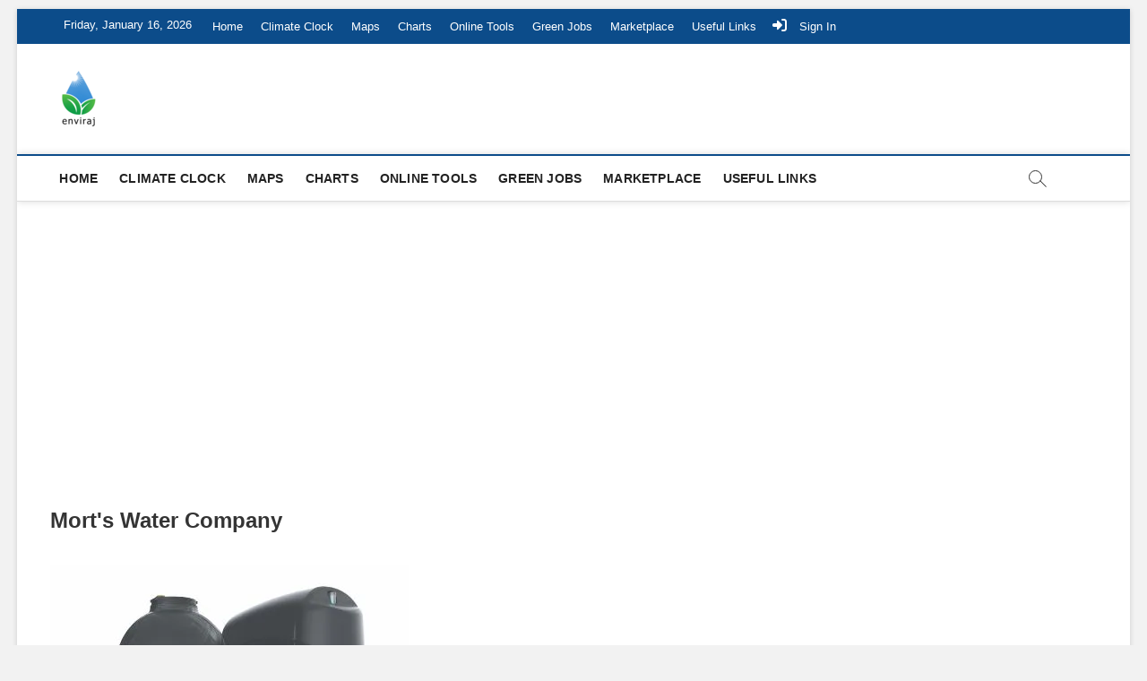

--- FILE ---
content_type: text/html; charset=utf-8
request_url: https://www.google.com/recaptcha/api2/aframe
body_size: 266
content:
<!DOCTYPE HTML><html><head><meta http-equiv="content-type" content="text/html; charset=UTF-8"></head><body><script nonce="lY-GOppR7igB1IKWgDcupg">/** Anti-fraud and anti-abuse applications only. See google.com/recaptcha */ try{var clients={'sodar':'https://pagead2.googlesyndication.com/pagead/sodar?'};window.addEventListener("message",function(a){try{if(a.source===window.parent){var b=JSON.parse(a.data);var c=clients[b['id']];if(c){var d=document.createElement('img');d.src=c+b['params']+'&rc='+(localStorage.getItem("rc::a")?sessionStorage.getItem("rc::b"):"");window.document.body.appendChild(d);sessionStorage.setItem("rc::e",parseInt(sessionStorage.getItem("rc::e")||0)+1);localStorage.setItem("rc::h",'1768601671779');}}}catch(b){}});window.parent.postMessage("_grecaptcha_ready", "*");}catch(b){}</script></body></html>

--- FILE ---
content_type: application/x-javascript
request_url: https://oer.enviraj.com/js/qr.js
body_size: -111
content:
jQuery(document).ready(function($) {
    // Function to generate QR code for the current page URL
    function generateQRCode(url) {
        // Create a QRCode instance with the provided URL
        const qrCode = new QRCode(document.getElementById("qrCode"), {
            text: url,
            width: 100, // Adjusted width
            height: 100, // Adjusted height
            colorDark: "#000000",
            colorLight: "#ffffff",
            correctLevel: QRCode.CorrectLevel.H
        });
    }

    // Get the current page URL
    const currentPageUrl = window.location.href;

    // Call the function to generate the QR code
    generateQRCode(currentPageUrl);
});

--- FILE ---
content_type: application/javascript; charset=utf-8
request_url: https://fundingchoicesmessages.google.com/f/AGSKWxUgokm32lUZoGVHcXGPu8zSJR7iDmFylE53GP9YE46eFYIgWk9fRTP0ap9idqbefvnWYsuNm3OHuhX-viFbYVk5P4Lem4cn5qpj9_TbSdePBAKur80spiELh55X9fZQaMOqjIH8oJEZSvAlHReNW_jxi8I1jypxAT0n_XKPOoF0BlxA3717-Zqhq_4s/_.html?clicktag=_160x600/.com/adds/=440x410;/ads/interstitial.
body_size: -1290
content:
window['63b74771-da0c-4dc8-850e-aa7e302e3580'] = true;